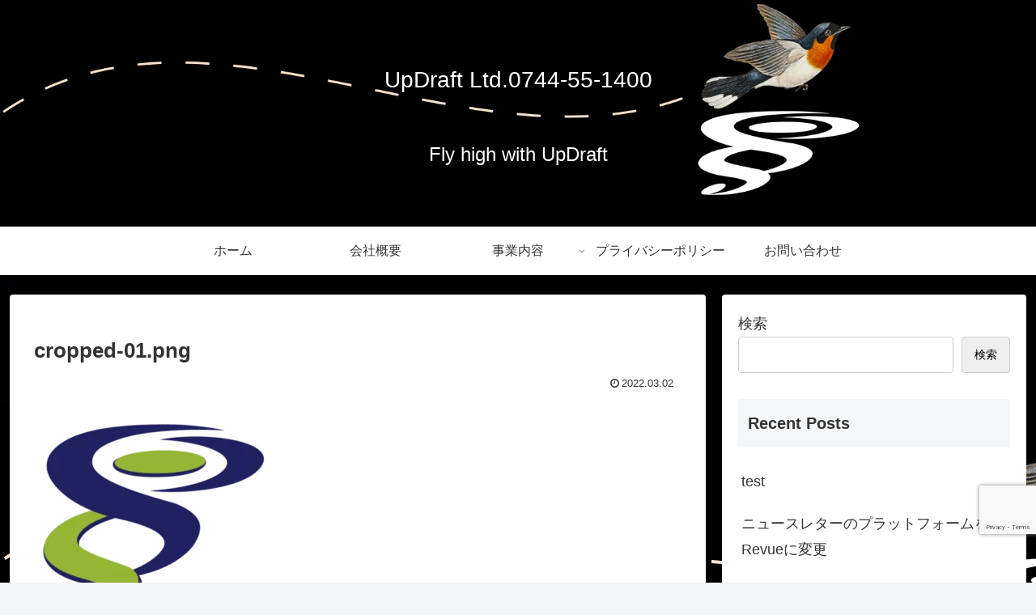

--- FILE ---
content_type: text/html; charset=utf-8
request_url: https://www.google.com/recaptcha/api2/anchor?ar=1&k=6LcLwV4eAAAAAGqVdvEDI89IC2DIj_dJfn6PPER-&co=aHR0cHM6Ly91cGRyYWZ0LnRvcDo0NDM.&hl=en&v=PoyoqOPhxBO7pBk68S4YbpHZ&size=invisible&anchor-ms=20000&execute-ms=30000&cb=lye7010ih8m
body_size: 48625
content:
<!DOCTYPE HTML><html dir="ltr" lang="en"><head><meta http-equiv="Content-Type" content="text/html; charset=UTF-8">
<meta http-equiv="X-UA-Compatible" content="IE=edge">
<title>reCAPTCHA</title>
<style type="text/css">
/* cyrillic-ext */
@font-face {
  font-family: 'Roboto';
  font-style: normal;
  font-weight: 400;
  font-stretch: 100%;
  src: url(//fonts.gstatic.com/s/roboto/v48/KFO7CnqEu92Fr1ME7kSn66aGLdTylUAMa3GUBHMdazTgWw.woff2) format('woff2');
  unicode-range: U+0460-052F, U+1C80-1C8A, U+20B4, U+2DE0-2DFF, U+A640-A69F, U+FE2E-FE2F;
}
/* cyrillic */
@font-face {
  font-family: 'Roboto';
  font-style: normal;
  font-weight: 400;
  font-stretch: 100%;
  src: url(//fonts.gstatic.com/s/roboto/v48/KFO7CnqEu92Fr1ME7kSn66aGLdTylUAMa3iUBHMdazTgWw.woff2) format('woff2');
  unicode-range: U+0301, U+0400-045F, U+0490-0491, U+04B0-04B1, U+2116;
}
/* greek-ext */
@font-face {
  font-family: 'Roboto';
  font-style: normal;
  font-weight: 400;
  font-stretch: 100%;
  src: url(//fonts.gstatic.com/s/roboto/v48/KFO7CnqEu92Fr1ME7kSn66aGLdTylUAMa3CUBHMdazTgWw.woff2) format('woff2');
  unicode-range: U+1F00-1FFF;
}
/* greek */
@font-face {
  font-family: 'Roboto';
  font-style: normal;
  font-weight: 400;
  font-stretch: 100%;
  src: url(//fonts.gstatic.com/s/roboto/v48/KFO7CnqEu92Fr1ME7kSn66aGLdTylUAMa3-UBHMdazTgWw.woff2) format('woff2');
  unicode-range: U+0370-0377, U+037A-037F, U+0384-038A, U+038C, U+038E-03A1, U+03A3-03FF;
}
/* math */
@font-face {
  font-family: 'Roboto';
  font-style: normal;
  font-weight: 400;
  font-stretch: 100%;
  src: url(//fonts.gstatic.com/s/roboto/v48/KFO7CnqEu92Fr1ME7kSn66aGLdTylUAMawCUBHMdazTgWw.woff2) format('woff2');
  unicode-range: U+0302-0303, U+0305, U+0307-0308, U+0310, U+0312, U+0315, U+031A, U+0326-0327, U+032C, U+032F-0330, U+0332-0333, U+0338, U+033A, U+0346, U+034D, U+0391-03A1, U+03A3-03A9, U+03B1-03C9, U+03D1, U+03D5-03D6, U+03F0-03F1, U+03F4-03F5, U+2016-2017, U+2034-2038, U+203C, U+2040, U+2043, U+2047, U+2050, U+2057, U+205F, U+2070-2071, U+2074-208E, U+2090-209C, U+20D0-20DC, U+20E1, U+20E5-20EF, U+2100-2112, U+2114-2115, U+2117-2121, U+2123-214F, U+2190, U+2192, U+2194-21AE, U+21B0-21E5, U+21F1-21F2, U+21F4-2211, U+2213-2214, U+2216-22FF, U+2308-230B, U+2310, U+2319, U+231C-2321, U+2336-237A, U+237C, U+2395, U+239B-23B7, U+23D0, U+23DC-23E1, U+2474-2475, U+25AF, U+25B3, U+25B7, U+25BD, U+25C1, U+25CA, U+25CC, U+25FB, U+266D-266F, U+27C0-27FF, U+2900-2AFF, U+2B0E-2B11, U+2B30-2B4C, U+2BFE, U+3030, U+FF5B, U+FF5D, U+1D400-1D7FF, U+1EE00-1EEFF;
}
/* symbols */
@font-face {
  font-family: 'Roboto';
  font-style: normal;
  font-weight: 400;
  font-stretch: 100%;
  src: url(//fonts.gstatic.com/s/roboto/v48/KFO7CnqEu92Fr1ME7kSn66aGLdTylUAMaxKUBHMdazTgWw.woff2) format('woff2');
  unicode-range: U+0001-000C, U+000E-001F, U+007F-009F, U+20DD-20E0, U+20E2-20E4, U+2150-218F, U+2190, U+2192, U+2194-2199, U+21AF, U+21E6-21F0, U+21F3, U+2218-2219, U+2299, U+22C4-22C6, U+2300-243F, U+2440-244A, U+2460-24FF, U+25A0-27BF, U+2800-28FF, U+2921-2922, U+2981, U+29BF, U+29EB, U+2B00-2BFF, U+4DC0-4DFF, U+FFF9-FFFB, U+10140-1018E, U+10190-1019C, U+101A0, U+101D0-101FD, U+102E0-102FB, U+10E60-10E7E, U+1D2C0-1D2D3, U+1D2E0-1D37F, U+1F000-1F0FF, U+1F100-1F1AD, U+1F1E6-1F1FF, U+1F30D-1F30F, U+1F315, U+1F31C, U+1F31E, U+1F320-1F32C, U+1F336, U+1F378, U+1F37D, U+1F382, U+1F393-1F39F, U+1F3A7-1F3A8, U+1F3AC-1F3AF, U+1F3C2, U+1F3C4-1F3C6, U+1F3CA-1F3CE, U+1F3D4-1F3E0, U+1F3ED, U+1F3F1-1F3F3, U+1F3F5-1F3F7, U+1F408, U+1F415, U+1F41F, U+1F426, U+1F43F, U+1F441-1F442, U+1F444, U+1F446-1F449, U+1F44C-1F44E, U+1F453, U+1F46A, U+1F47D, U+1F4A3, U+1F4B0, U+1F4B3, U+1F4B9, U+1F4BB, U+1F4BF, U+1F4C8-1F4CB, U+1F4D6, U+1F4DA, U+1F4DF, U+1F4E3-1F4E6, U+1F4EA-1F4ED, U+1F4F7, U+1F4F9-1F4FB, U+1F4FD-1F4FE, U+1F503, U+1F507-1F50B, U+1F50D, U+1F512-1F513, U+1F53E-1F54A, U+1F54F-1F5FA, U+1F610, U+1F650-1F67F, U+1F687, U+1F68D, U+1F691, U+1F694, U+1F698, U+1F6AD, U+1F6B2, U+1F6B9-1F6BA, U+1F6BC, U+1F6C6-1F6CF, U+1F6D3-1F6D7, U+1F6E0-1F6EA, U+1F6F0-1F6F3, U+1F6F7-1F6FC, U+1F700-1F7FF, U+1F800-1F80B, U+1F810-1F847, U+1F850-1F859, U+1F860-1F887, U+1F890-1F8AD, U+1F8B0-1F8BB, U+1F8C0-1F8C1, U+1F900-1F90B, U+1F93B, U+1F946, U+1F984, U+1F996, U+1F9E9, U+1FA00-1FA6F, U+1FA70-1FA7C, U+1FA80-1FA89, U+1FA8F-1FAC6, U+1FACE-1FADC, U+1FADF-1FAE9, U+1FAF0-1FAF8, U+1FB00-1FBFF;
}
/* vietnamese */
@font-face {
  font-family: 'Roboto';
  font-style: normal;
  font-weight: 400;
  font-stretch: 100%;
  src: url(//fonts.gstatic.com/s/roboto/v48/KFO7CnqEu92Fr1ME7kSn66aGLdTylUAMa3OUBHMdazTgWw.woff2) format('woff2');
  unicode-range: U+0102-0103, U+0110-0111, U+0128-0129, U+0168-0169, U+01A0-01A1, U+01AF-01B0, U+0300-0301, U+0303-0304, U+0308-0309, U+0323, U+0329, U+1EA0-1EF9, U+20AB;
}
/* latin-ext */
@font-face {
  font-family: 'Roboto';
  font-style: normal;
  font-weight: 400;
  font-stretch: 100%;
  src: url(//fonts.gstatic.com/s/roboto/v48/KFO7CnqEu92Fr1ME7kSn66aGLdTylUAMa3KUBHMdazTgWw.woff2) format('woff2');
  unicode-range: U+0100-02BA, U+02BD-02C5, U+02C7-02CC, U+02CE-02D7, U+02DD-02FF, U+0304, U+0308, U+0329, U+1D00-1DBF, U+1E00-1E9F, U+1EF2-1EFF, U+2020, U+20A0-20AB, U+20AD-20C0, U+2113, U+2C60-2C7F, U+A720-A7FF;
}
/* latin */
@font-face {
  font-family: 'Roboto';
  font-style: normal;
  font-weight: 400;
  font-stretch: 100%;
  src: url(//fonts.gstatic.com/s/roboto/v48/KFO7CnqEu92Fr1ME7kSn66aGLdTylUAMa3yUBHMdazQ.woff2) format('woff2');
  unicode-range: U+0000-00FF, U+0131, U+0152-0153, U+02BB-02BC, U+02C6, U+02DA, U+02DC, U+0304, U+0308, U+0329, U+2000-206F, U+20AC, U+2122, U+2191, U+2193, U+2212, U+2215, U+FEFF, U+FFFD;
}
/* cyrillic-ext */
@font-face {
  font-family: 'Roboto';
  font-style: normal;
  font-weight: 500;
  font-stretch: 100%;
  src: url(//fonts.gstatic.com/s/roboto/v48/KFO7CnqEu92Fr1ME7kSn66aGLdTylUAMa3GUBHMdazTgWw.woff2) format('woff2');
  unicode-range: U+0460-052F, U+1C80-1C8A, U+20B4, U+2DE0-2DFF, U+A640-A69F, U+FE2E-FE2F;
}
/* cyrillic */
@font-face {
  font-family: 'Roboto';
  font-style: normal;
  font-weight: 500;
  font-stretch: 100%;
  src: url(//fonts.gstatic.com/s/roboto/v48/KFO7CnqEu92Fr1ME7kSn66aGLdTylUAMa3iUBHMdazTgWw.woff2) format('woff2');
  unicode-range: U+0301, U+0400-045F, U+0490-0491, U+04B0-04B1, U+2116;
}
/* greek-ext */
@font-face {
  font-family: 'Roboto';
  font-style: normal;
  font-weight: 500;
  font-stretch: 100%;
  src: url(//fonts.gstatic.com/s/roboto/v48/KFO7CnqEu92Fr1ME7kSn66aGLdTylUAMa3CUBHMdazTgWw.woff2) format('woff2');
  unicode-range: U+1F00-1FFF;
}
/* greek */
@font-face {
  font-family: 'Roboto';
  font-style: normal;
  font-weight: 500;
  font-stretch: 100%;
  src: url(//fonts.gstatic.com/s/roboto/v48/KFO7CnqEu92Fr1ME7kSn66aGLdTylUAMa3-UBHMdazTgWw.woff2) format('woff2');
  unicode-range: U+0370-0377, U+037A-037F, U+0384-038A, U+038C, U+038E-03A1, U+03A3-03FF;
}
/* math */
@font-face {
  font-family: 'Roboto';
  font-style: normal;
  font-weight: 500;
  font-stretch: 100%;
  src: url(//fonts.gstatic.com/s/roboto/v48/KFO7CnqEu92Fr1ME7kSn66aGLdTylUAMawCUBHMdazTgWw.woff2) format('woff2');
  unicode-range: U+0302-0303, U+0305, U+0307-0308, U+0310, U+0312, U+0315, U+031A, U+0326-0327, U+032C, U+032F-0330, U+0332-0333, U+0338, U+033A, U+0346, U+034D, U+0391-03A1, U+03A3-03A9, U+03B1-03C9, U+03D1, U+03D5-03D6, U+03F0-03F1, U+03F4-03F5, U+2016-2017, U+2034-2038, U+203C, U+2040, U+2043, U+2047, U+2050, U+2057, U+205F, U+2070-2071, U+2074-208E, U+2090-209C, U+20D0-20DC, U+20E1, U+20E5-20EF, U+2100-2112, U+2114-2115, U+2117-2121, U+2123-214F, U+2190, U+2192, U+2194-21AE, U+21B0-21E5, U+21F1-21F2, U+21F4-2211, U+2213-2214, U+2216-22FF, U+2308-230B, U+2310, U+2319, U+231C-2321, U+2336-237A, U+237C, U+2395, U+239B-23B7, U+23D0, U+23DC-23E1, U+2474-2475, U+25AF, U+25B3, U+25B7, U+25BD, U+25C1, U+25CA, U+25CC, U+25FB, U+266D-266F, U+27C0-27FF, U+2900-2AFF, U+2B0E-2B11, U+2B30-2B4C, U+2BFE, U+3030, U+FF5B, U+FF5D, U+1D400-1D7FF, U+1EE00-1EEFF;
}
/* symbols */
@font-face {
  font-family: 'Roboto';
  font-style: normal;
  font-weight: 500;
  font-stretch: 100%;
  src: url(//fonts.gstatic.com/s/roboto/v48/KFO7CnqEu92Fr1ME7kSn66aGLdTylUAMaxKUBHMdazTgWw.woff2) format('woff2');
  unicode-range: U+0001-000C, U+000E-001F, U+007F-009F, U+20DD-20E0, U+20E2-20E4, U+2150-218F, U+2190, U+2192, U+2194-2199, U+21AF, U+21E6-21F0, U+21F3, U+2218-2219, U+2299, U+22C4-22C6, U+2300-243F, U+2440-244A, U+2460-24FF, U+25A0-27BF, U+2800-28FF, U+2921-2922, U+2981, U+29BF, U+29EB, U+2B00-2BFF, U+4DC0-4DFF, U+FFF9-FFFB, U+10140-1018E, U+10190-1019C, U+101A0, U+101D0-101FD, U+102E0-102FB, U+10E60-10E7E, U+1D2C0-1D2D3, U+1D2E0-1D37F, U+1F000-1F0FF, U+1F100-1F1AD, U+1F1E6-1F1FF, U+1F30D-1F30F, U+1F315, U+1F31C, U+1F31E, U+1F320-1F32C, U+1F336, U+1F378, U+1F37D, U+1F382, U+1F393-1F39F, U+1F3A7-1F3A8, U+1F3AC-1F3AF, U+1F3C2, U+1F3C4-1F3C6, U+1F3CA-1F3CE, U+1F3D4-1F3E0, U+1F3ED, U+1F3F1-1F3F3, U+1F3F5-1F3F7, U+1F408, U+1F415, U+1F41F, U+1F426, U+1F43F, U+1F441-1F442, U+1F444, U+1F446-1F449, U+1F44C-1F44E, U+1F453, U+1F46A, U+1F47D, U+1F4A3, U+1F4B0, U+1F4B3, U+1F4B9, U+1F4BB, U+1F4BF, U+1F4C8-1F4CB, U+1F4D6, U+1F4DA, U+1F4DF, U+1F4E3-1F4E6, U+1F4EA-1F4ED, U+1F4F7, U+1F4F9-1F4FB, U+1F4FD-1F4FE, U+1F503, U+1F507-1F50B, U+1F50D, U+1F512-1F513, U+1F53E-1F54A, U+1F54F-1F5FA, U+1F610, U+1F650-1F67F, U+1F687, U+1F68D, U+1F691, U+1F694, U+1F698, U+1F6AD, U+1F6B2, U+1F6B9-1F6BA, U+1F6BC, U+1F6C6-1F6CF, U+1F6D3-1F6D7, U+1F6E0-1F6EA, U+1F6F0-1F6F3, U+1F6F7-1F6FC, U+1F700-1F7FF, U+1F800-1F80B, U+1F810-1F847, U+1F850-1F859, U+1F860-1F887, U+1F890-1F8AD, U+1F8B0-1F8BB, U+1F8C0-1F8C1, U+1F900-1F90B, U+1F93B, U+1F946, U+1F984, U+1F996, U+1F9E9, U+1FA00-1FA6F, U+1FA70-1FA7C, U+1FA80-1FA89, U+1FA8F-1FAC6, U+1FACE-1FADC, U+1FADF-1FAE9, U+1FAF0-1FAF8, U+1FB00-1FBFF;
}
/* vietnamese */
@font-face {
  font-family: 'Roboto';
  font-style: normal;
  font-weight: 500;
  font-stretch: 100%;
  src: url(//fonts.gstatic.com/s/roboto/v48/KFO7CnqEu92Fr1ME7kSn66aGLdTylUAMa3OUBHMdazTgWw.woff2) format('woff2');
  unicode-range: U+0102-0103, U+0110-0111, U+0128-0129, U+0168-0169, U+01A0-01A1, U+01AF-01B0, U+0300-0301, U+0303-0304, U+0308-0309, U+0323, U+0329, U+1EA0-1EF9, U+20AB;
}
/* latin-ext */
@font-face {
  font-family: 'Roboto';
  font-style: normal;
  font-weight: 500;
  font-stretch: 100%;
  src: url(//fonts.gstatic.com/s/roboto/v48/KFO7CnqEu92Fr1ME7kSn66aGLdTylUAMa3KUBHMdazTgWw.woff2) format('woff2');
  unicode-range: U+0100-02BA, U+02BD-02C5, U+02C7-02CC, U+02CE-02D7, U+02DD-02FF, U+0304, U+0308, U+0329, U+1D00-1DBF, U+1E00-1E9F, U+1EF2-1EFF, U+2020, U+20A0-20AB, U+20AD-20C0, U+2113, U+2C60-2C7F, U+A720-A7FF;
}
/* latin */
@font-face {
  font-family: 'Roboto';
  font-style: normal;
  font-weight: 500;
  font-stretch: 100%;
  src: url(//fonts.gstatic.com/s/roboto/v48/KFO7CnqEu92Fr1ME7kSn66aGLdTylUAMa3yUBHMdazQ.woff2) format('woff2');
  unicode-range: U+0000-00FF, U+0131, U+0152-0153, U+02BB-02BC, U+02C6, U+02DA, U+02DC, U+0304, U+0308, U+0329, U+2000-206F, U+20AC, U+2122, U+2191, U+2193, U+2212, U+2215, U+FEFF, U+FFFD;
}
/* cyrillic-ext */
@font-face {
  font-family: 'Roboto';
  font-style: normal;
  font-weight: 900;
  font-stretch: 100%;
  src: url(//fonts.gstatic.com/s/roboto/v48/KFO7CnqEu92Fr1ME7kSn66aGLdTylUAMa3GUBHMdazTgWw.woff2) format('woff2');
  unicode-range: U+0460-052F, U+1C80-1C8A, U+20B4, U+2DE0-2DFF, U+A640-A69F, U+FE2E-FE2F;
}
/* cyrillic */
@font-face {
  font-family: 'Roboto';
  font-style: normal;
  font-weight: 900;
  font-stretch: 100%;
  src: url(//fonts.gstatic.com/s/roboto/v48/KFO7CnqEu92Fr1ME7kSn66aGLdTylUAMa3iUBHMdazTgWw.woff2) format('woff2');
  unicode-range: U+0301, U+0400-045F, U+0490-0491, U+04B0-04B1, U+2116;
}
/* greek-ext */
@font-face {
  font-family: 'Roboto';
  font-style: normal;
  font-weight: 900;
  font-stretch: 100%;
  src: url(//fonts.gstatic.com/s/roboto/v48/KFO7CnqEu92Fr1ME7kSn66aGLdTylUAMa3CUBHMdazTgWw.woff2) format('woff2');
  unicode-range: U+1F00-1FFF;
}
/* greek */
@font-face {
  font-family: 'Roboto';
  font-style: normal;
  font-weight: 900;
  font-stretch: 100%;
  src: url(//fonts.gstatic.com/s/roboto/v48/KFO7CnqEu92Fr1ME7kSn66aGLdTylUAMa3-UBHMdazTgWw.woff2) format('woff2');
  unicode-range: U+0370-0377, U+037A-037F, U+0384-038A, U+038C, U+038E-03A1, U+03A3-03FF;
}
/* math */
@font-face {
  font-family: 'Roboto';
  font-style: normal;
  font-weight: 900;
  font-stretch: 100%;
  src: url(//fonts.gstatic.com/s/roboto/v48/KFO7CnqEu92Fr1ME7kSn66aGLdTylUAMawCUBHMdazTgWw.woff2) format('woff2');
  unicode-range: U+0302-0303, U+0305, U+0307-0308, U+0310, U+0312, U+0315, U+031A, U+0326-0327, U+032C, U+032F-0330, U+0332-0333, U+0338, U+033A, U+0346, U+034D, U+0391-03A1, U+03A3-03A9, U+03B1-03C9, U+03D1, U+03D5-03D6, U+03F0-03F1, U+03F4-03F5, U+2016-2017, U+2034-2038, U+203C, U+2040, U+2043, U+2047, U+2050, U+2057, U+205F, U+2070-2071, U+2074-208E, U+2090-209C, U+20D0-20DC, U+20E1, U+20E5-20EF, U+2100-2112, U+2114-2115, U+2117-2121, U+2123-214F, U+2190, U+2192, U+2194-21AE, U+21B0-21E5, U+21F1-21F2, U+21F4-2211, U+2213-2214, U+2216-22FF, U+2308-230B, U+2310, U+2319, U+231C-2321, U+2336-237A, U+237C, U+2395, U+239B-23B7, U+23D0, U+23DC-23E1, U+2474-2475, U+25AF, U+25B3, U+25B7, U+25BD, U+25C1, U+25CA, U+25CC, U+25FB, U+266D-266F, U+27C0-27FF, U+2900-2AFF, U+2B0E-2B11, U+2B30-2B4C, U+2BFE, U+3030, U+FF5B, U+FF5D, U+1D400-1D7FF, U+1EE00-1EEFF;
}
/* symbols */
@font-face {
  font-family: 'Roboto';
  font-style: normal;
  font-weight: 900;
  font-stretch: 100%;
  src: url(//fonts.gstatic.com/s/roboto/v48/KFO7CnqEu92Fr1ME7kSn66aGLdTylUAMaxKUBHMdazTgWw.woff2) format('woff2');
  unicode-range: U+0001-000C, U+000E-001F, U+007F-009F, U+20DD-20E0, U+20E2-20E4, U+2150-218F, U+2190, U+2192, U+2194-2199, U+21AF, U+21E6-21F0, U+21F3, U+2218-2219, U+2299, U+22C4-22C6, U+2300-243F, U+2440-244A, U+2460-24FF, U+25A0-27BF, U+2800-28FF, U+2921-2922, U+2981, U+29BF, U+29EB, U+2B00-2BFF, U+4DC0-4DFF, U+FFF9-FFFB, U+10140-1018E, U+10190-1019C, U+101A0, U+101D0-101FD, U+102E0-102FB, U+10E60-10E7E, U+1D2C0-1D2D3, U+1D2E0-1D37F, U+1F000-1F0FF, U+1F100-1F1AD, U+1F1E6-1F1FF, U+1F30D-1F30F, U+1F315, U+1F31C, U+1F31E, U+1F320-1F32C, U+1F336, U+1F378, U+1F37D, U+1F382, U+1F393-1F39F, U+1F3A7-1F3A8, U+1F3AC-1F3AF, U+1F3C2, U+1F3C4-1F3C6, U+1F3CA-1F3CE, U+1F3D4-1F3E0, U+1F3ED, U+1F3F1-1F3F3, U+1F3F5-1F3F7, U+1F408, U+1F415, U+1F41F, U+1F426, U+1F43F, U+1F441-1F442, U+1F444, U+1F446-1F449, U+1F44C-1F44E, U+1F453, U+1F46A, U+1F47D, U+1F4A3, U+1F4B0, U+1F4B3, U+1F4B9, U+1F4BB, U+1F4BF, U+1F4C8-1F4CB, U+1F4D6, U+1F4DA, U+1F4DF, U+1F4E3-1F4E6, U+1F4EA-1F4ED, U+1F4F7, U+1F4F9-1F4FB, U+1F4FD-1F4FE, U+1F503, U+1F507-1F50B, U+1F50D, U+1F512-1F513, U+1F53E-1F54A, U+1F54F-1F5FA, U+1F610, U+1F650-1F67F, U+1F687, U+1F68D, U+1F691, U+1F694, U+1F698, U+1F6AD, U+1F6B2, U+1F6B9-1F6BA, U+1F6BC, U+1F6C6-1F6CF, U+1F6D3-1F6D7, U+1F6E0-1F6EA, U+1F6F0-1F6F3, U+1F6F7-1F6FC, U+1F700-1F7FF, U+1F800-1F80B, U+1F810-1F847, U+1F850-1F859, U+1F860-1F887, U+1F890-1F8AD, U+1F8B0-1F8BB, U+1F8C0-1F8C1, U+1F900-1F90B, U+1F93B, U+1F946, U+1F984, U+1F996, U+1F9E9, U+1FA00-1FA6F, U+1FA70-1FA7C, U+1FA80-1FA89, U+1FA8F-1FAC6, U+1FACE-1FADC, U+1FADF-1FAE9, U+1FAF0-1FAF8, U+1FB00-1FBFF;
}
/* vietnamese */
@font-face {
  font-family: 'Roboto';
  font-style: normal;
  font-weight: 900;
  font-stretch: 100%;
  src: url(//fonts.gstatic.com/s/roboto/v48/KFO7CnqEu92Fr1ME7kSn66aGLdTylUAMa3OUBHMdazTgWw.woff2) format('woff2');
  unicode-range: U+0102-0103, U+0110-0111, U+0128-0129, U+0168-0169, U+01A0-01A1, U+01AF-01B0, U+0300-0301, U+0303-0304, U+0308-0309, U+0323, U+0329, U+1EA0-1EF9, U+20AB;
}
/* latin-ext */
@font-face {
  font-family: 'Roboto';
  font-style: normal;
  font-weight: 900;
  font-stretch: 100%;
  src: url(//fonts.gstatic.com/s/roboto/v48/KFO7CnqEu92Fr1ME7kSn66aGLdTylUAMa3KUBHMdazTgWw.woff2) format('woff2');
  unicode-range: U+0100-02BA, U+02BD-02C5, U+02C7-02CC, U+02CE-02D7, U+02DD-02FF, U+0304, U+0308, U+0329, U+1D00-1DBF, U+1E00-1E9F, U+1EF2-1EFF, U+2020, U+20A0-20AB, U+20AD-20C0, U+2113, U+2C60-2C7F, U+A720-A7FF;
}
/* latin */
@font-face {
  font-family: 'Roboto';
  font-style: normal;
  font-weight: 900;
  font-stretch: 100%;
  src: url(//fonts.gstatic.com/s/roboto/v48/KFO7CnqEu92Fr1ME7kSn66aGLdTylUAMa3yUBHMdazQ.woff2) format('woff2');
  unicode-range: U+0000-00FF, U+0131, U+0152-0153, U+02BB-02BC, U+02C6, U+02DA, U+02DC, U+0304, U+0308, U+0329, U+2000-206F, U+20AC, U+2122, U+2191, U+2193, U+2212, U+2215, U+FEFF, U+FFFD;
}

</style>
<link rel="stylesheet" type="text/css" href="https://www.gstatic.com/recaptcha/releases/PoyoqOPhxBO7pBk68S4YbpHZ/styles__ltr.css">
<script nonce="VokjELgkbeT4aJM4gyuABA" type="text/javascript">window['__recaptcha_api'] = 'https://www.google.com/recaptcha/api2/';</script>
<script type="text/javascript" src="https://www.gstatic.com/recaptcha/releases/PoyoqOPhxBO7pBk68S4YbpHZ/recaptcha__en.js" nonce="VokjELgkbeT4aJM4gyuABA">
      
    </script></head>
<body><div id="rc-anchor-alert" class="rc-anchor-alert"></div>
<input type="hidden" id="recaptcha-token" value="[base64]">
<script type="text/javascript" nonce="VokjELgkbeT4aJM4gyuABA">
      recaptcha.anchor.Main.init("[\x22ainput\x22,[\x22bgdata\x22,\x22\x22,\[base64]/[base64]/[base64]/[base64]/cjw8ejpyPj4+eil9Y2F0Y2gobCl7dGhyb3cgbDt9fSxIPWZ1bmN0aW9uKHcsdCx6KXtpZih3PT0xOTR8fHc9PTIwOCl0LnZbd10/dC52W3ddLmNvbmNhdCh6KTp0LnZbd109b2Yoeix0KTtlbHNle2lmKHQuYkImJnchPTMxNylyZXR1cm47dz09NjZ8fHc9PTEyMnx8dz09NDcwfHx3PT00NHx8dz09NDE2fHx3PT0zOTd8fHc9PTQyMXx8dz09Njh8fHc9PTcwfHx3PT0xODQ/[base64]/[base64]/[base64]/bmV3IGRbVl0oSlswXSk6cD09Mj9uZXcgZFtWXShKWzBdLEpbMV0pOnA9PTM/bmV3IGRbVl0oSlswXSxKWzFdLEpbMl0pOnA9PTQ/[base64]/[base64]/[base64]/[base64]\x22,\[base64]\\u003d\\u003d\x22,\x22R3/[base64]/DlMO6wqsue8OEKCTCszLDnXXCsm7CgUldwoEwV2gOdsKkwrrDp1zDsjIHw67CgFnDtsOPT8KHwqNPwoHDucKRwrgTwrrCmsKEw4JAw5hlwojDiMOQw6XCtyLDly3ClcOmfRjCuMKdBMOQwr/ColjDqMKsw5JdS8Kyw7EZB8O9a8KrwoUGM8KAw6fDv8OuVArCnG/[base64]/Du2zDmko4GwPDjMOIwqhLw4BcwpLCkmnCucOaYcOSwq4GDMOnDMKPw67DpWEOAMODQ0jCtBHDpQ4OXMOiw6XDmH8iesKOwr9AEsOcXBjCmMK6IsKnf8OOCyjCqsO5C8OsPEcQaFnDjMKML8KiwrlpA05Sw5UNZcKnw7/DpcOYDMKdwqZjaU/DomvCo0tdEsKeMcOdw6jDhDvDpsK0O8OACFnCl8ODCXg+eDDCugXCisOgw6HDkzbDl2dbw4x6XTI9AmFoacK7wqfDug/CggLDtMOGw6cGwoBvwp4/dcK7YcORw49/DR0DfF7Dg0QFbsOqwrZDwr/Cj8OnSsKdwqDCicORwoPCssOlPsKJwpJ6TMOJwqPCnsOwwrDDjMOdw6s2A8KqbsOEw6/DscKPw5lmwpLDgMO7ez48ExNiw7Z/a2wNw7g+w7cUS1bCjMKzw7JPwo9BSgTCtsOAQz7CkwIKwo/CrsK7fRTDmToAwozDkcK5w4zDt8KMwo8CwqJTBkQHE8Omw7vDrD7Cj2N1dzPDqsOibsOCwr7DnMKEw7TCqMKIw7LCiQB/woFGD8K8YMOEw5fCvFoFwq8vY8OzAsOsw6rDq8OrwqtcP8KjwqE7csKLWDJwwpXChcOywonDuSAaYXlCd8KmwrrDtjZkw7UzQsOrwqh/HsKow4bDiWl+wrErwposwqsIwqnChnnClcK0Gg3CjnrDtsKbBVzCisKtTCXCiMOUZE5Vw5nCnUHDv8OtSMKHWz/CksKxw43DiMKEwrrDuFIzYntBcMKUOnx7wphbW8OowpNdGS1/w7/CrzMRCxVbw5fDqMOQNsOyw5t4w5lVw6IcworDpEBMDw94JxhfBkzCicOObz4KLmTCvljDoC3DtsOjI3FlEnUEdsKywpDDhHd9Hhpsw53DpsOiF8Ofw4UgM8OIPF42F3LCiMKKWzvCjGVRf8KQw4/Cq8KyPMKrL8O2BB7DgsOWwoPDqgnDqVJbVcKawrrDhcOnw4hxw7Aow6PCrGTDuhJXJ8OiwonCicK4Mwh4TsKyw59lwpzDjGPCl8KRZn8+w78QwpVkZsKuQhgiO8KgX8OSwqzCrQ5cwoVswpXDt0whwq4Kw4/[base64]/ChgtNcsO1wpl7Oj95AsKJB8OWwpHDssOaw7jDqMKQwrNhwqXCj8KlOMOlFMKYXBTCrcKywqhOwrQ0wrcjQl7Cnz/[base64]/w7gWwpfDtzfCtTHDhytpw5MlwqTDrMO0wpo8PlfDvcOmwrHDlDlZw4bDgcK7LcKIw7zDpDrDscOKwrvChcKAwo/DocO0wp7Dj3rDssO/w41/[base64]/Ck0PDsCjCmEtdw4FeTzIHAcKjVMKnOylCGThTBcOcwrTDjxfDicOHw5PDpW/CqMK0wrctAH3CpMK1CsKzUGNxw5ZnwqHCscKswrXChsKfw5Z4VMOCw51hSsOnJERAaXbDtCvChCbDi8ObwqTCq8KdwoDCiwZwPcOyXwHDoMKpwr5/AGnDn2jCp13DoMOKw5bDqsOuw5JwNUrDrDbCpV5EVcKMwonDkwHCgU3CmmVEPMOgwo0uNgYkGsKewqI4w4DCg8Olw51wwpjDjAo4wr3Cgg3CvcKrwoZRYk/Cgz7Dn2TCnE7DpsO7wr18wrjCgE90AMK8MzjDjg5QIAXCsHPDvMOkw7jCi8OQwqHDpTHCsnY+dMOCwoTCqcOcQsKWwqB0wozDocOGwrETwrZJw7NwJsKiwoFLfsKEwrQ4w7w1OMKLwqY0w5vDnl8CwrDDtcKKLnPDrAY9PRjCmcOGW8O/w7/CtsOuwoEZLGHDmsOxwpjCn8OmR8KrJADCtXBNw4xMw43Cr8K7w5/[base64]/DkHlewpQ6TsK9wqw6fBtWwqUTFkLDsm9gwqZ3DcOEw5TDtsOFQGMBw4xbLyfDvQzDk8KUwoUowrYCwojDhHjCv8KTwpDCvsOxIjk7w7jDuRnCkcO5AhrDocOPYcKvwq/Cp2fCiMOxL8KsI1/ChilVwr3CocOSVsOOwojDqcOHw5HCsU47wp/[base64]/UhcTdmN9LcK3VcOQOC7CqztqY8OnI8OcbVoiw63DvMKRMMKAw4NBbx7DpmleTEXDu8OMwrrDriXCvT/[base64]/CknfDm8O6w5dYRBPCtsKLwqDCpcKbwoXDqcKOw7EgecOAJBwKwr/[base64]/CpMK3wrZNwpfCpsObwoXDuVERwpcUw4PDhibCgVHDgm7CqWbClcOjw7nDgMOVH31bwpIIwq/DmBLCg8KmwrnDohFxC2TDiMO+a1gFPcKia14rwoDCoR3CscKeUFfCq8Oge8O5w53DicOSw6/DtsKWwo3CpnJawrsZKcKgw5w4wq4mwqDDpy/Ck8OFLw3DtcOUeV3CnMKXKGUjBcOWGcOwwonCpsOOwqjDkxszclvDt8Ozw6B/wpXDlRnDpMK4w4vCpMO1wo8SwqXDkMKYF37DpwZ4UCfDpDUGw49XKw7DpTnDusOtRyPCq8OawrkFM31pBcOudsOKw4/[base64]/wofDhnfDi1YaS8OOwrlrwpVQcB/CiUQxRsK+woLCgsOuw5gbSMKSAcKCwql6w5oqwoHDg8OdwqMLBhHCncKiwpZTwoYMZMK8ScO7w6zCvwQbScOoP8KAw4rDm8OBcilBw53Doz3CuhjDjDE5KhIETTrDu8OtRAEdwqbDs1jCr2bDq8KhwqrDnMO3dSHDgyPCohFXak7CoWLCuhnCn8OoDE/[base64]/CscOzwro4w43CiiDDm8KyNizDgRh3wqTChcKSw6pgw5pKe8OBezlfB0NsCcKFIsKJwpN/[base64]/wozCqD/Cn3ttw70mHmTCpcKuw5bCv8OKNlR7VcKUHWB+woZocsK1csObRcKLwpRQw63DisKAw71nw4R7bMKEw6LCvHXDiDRVw7/CmcOMYMK3woFEU1XChDnClcOMGsK0P8OkAgnCoxc/P8Kkwr7CmMOmwpESw4LClsKFecKLBiw+DMKCCzlOZX/CncK6w6Mqwr7DsDvDtMKMJsKxw54dGMKYw4jCk8K+dyjDkWHCssK9bcOuw4zCnx/DpgJTGcOoC8KswpzDtxzDuMKfw4PChsKswosvDhXDhcOOOjJ5S8KpwrZOw74kwqzDpFB8wqV5wrHCmypqS0EuXGbDn8OoIsKzRAlQw6dkV8KRwqo/TsKswrAGw6DDkEoRQMKBNix3PMObWGTCl3bCqMOgbi/DvBQ9wpFTUTRBw4rDiwvCq2ReCgosw6jDimR8wrIhwpZnw5Y7KMK4wrrCtVjDqcORw5/DjcOqw59IEMOewrYuwqITwoIAdcOZI8Orw6nDnsKzw63DoHnCj8O7w7vDicKmw7lQWkQVwpPCo2TDjsKMVkMlb8O/HFRTw6TDhMOmw73CjDdYw4A7w51rwpPDocKBGkIJw73DhcK2d8Ofw5EEBCjCvsK/SyBAw6d4XsOswrXCgQjDkXjCscONQn7DhMOJwrTDvMKnQDHCl8KRw6NbfhnCosKWwqx8wqLCsnx7V1nDnyPCsMOKbgPCicKCDlB3OsOTD8K6JcONwqUuw7HCvxh/O8KtM8OcGMOXIcO+BjPCjFjCsWvDqcKAPMOMNsK0w7tEKsKNc8Oxwrkvwp1kPX89W8OoSRrCoMK4wp/DhMKew6fCucOrZsK7bMOCdsOcN8OVwqsDwrfCvBPCnVZdSnPCn8KoYHDDpiI3ZWPDkHdbwosSKsKXUU/DvC1kwqQLwqPCux3Cv8Ouw7Z8w7wlw7UrQh/DucOmwpxNcGZCwqbChGvCo8OLLsK2dMOVwrTDkwtcFlBUVhPDlQXDjCjCtVDDkg5ueQQSN8KiCRzDmVPCgX3Co8KNw4HDtMKiCMK5wrJLYcOkNsKGwrHDm07DlBlFHcOdwp4nAXpvUWELYcOoQGrDjMOqw5k/w4J6wrtELnHDhD/Cv8OCw5LCsUA9w4/CiW8lw4LDjBzDjgA4EzbDnsKXw47CtMKZwqM6w5/DlRTChcOGw7/[base64]/CmsO3w5TCg8OoUyQsw5t6B8OXw7LDuw7DvsOiw6s/woZECMOdFcK9YW3Dp8Kqw4PDv1M+SiU8w4gbU8Ksw4/DuMO7enJcw4hXEsOPc0DDg8KnwpprPcOAcV3DrsK/BMKaMwktVMOVNhwbJy9twovDjcO8PcOIw5R0ZBnDoEnCtMKjVy4lwo0QLsORBzzDr8KUeRt5w4jDs8KDAlFoOcKbwpFYEStlAsKySgDCoBHDuCl/fWTDmiMKw65Ywo0WcxQhS3XDs8KhwrNjVMK7BABvd8KBZU4cwrlPwpPCk2JbXTXDiC3DnMOeN8Kgwr7ChkJCX8OywoNUKsKjABfDmnQiE2gPL0zCoMOdw7nDtsKFwprDh8OGVcKcbFkaw73ChTFLwpcVXsK+YGjCkMK2wpXCg8OPw4/DvMOVI8KUHMOHw7/[base64]/[base64]/Dg8OGw5bDhcOpwq/DgShowrBWw4TDsWfCpsOMfsKkwpvCm8KOQcKxCXk0KsOkwpLDixXDscODW8KHw65dwpRRwprDgcOpw6/[base64]/DgEZ8w7s6csOBwq5Zf8KfwpMMwow+BMKaLMKqw7rDo8KSwpUOE1jDgETDi3giRAM4w4APwpPDt8Kbw6UTMcOow5LCii/CqhvDsVnCscKZwoJmw5bDosOnScOjacKawpoBw70lMgvCs8Oiwr/CgMOWSErDrMO7wr/DomdIw6cTwq9/w5dvVit6woHDtsOSd3k9wpxMZT4DIsKnXsKowqI4UzDDqMOcVyfCpGYAcMKgKjDDisO4PsKvC2N8RxHDqcKfGFJ4w5jChAbClcOhECXDosKKAGtKwpdewpACw78nw5M5bsO2cnHDn8K6Z8OKFTEfwpnDuCbCisOvw7New5AbUMOaw4ZXwq98worDvsOYwq8LNltYw6/[base64]/DqMKQw5olY8KEw6Y3wo8Nw7vDr2TCryVTwpbDiMKvw4xWw7I6LcKjGsOlw7XCtyDCuXDDr3vDj8KaVsOTUcKjPsO1FcKZw7gIw4zCgcOwwrXCk8O4w5zCrcObTDp2w71TLcKtMBXCgsOvRl/DpD8kRsOgSMKUMMKbwp5Lw7wmwplWw75sR3hEbmjDqW0owrXDncKIRC/Dmy7DhMO7wqhEwpDChVHDscOfTsOFJBpUM8KLRcO2KAHDpHXDsUVLY8Kjw5TDjMOTwo/[base64]/CoQdTwqjDtj0bwrvDhzkyHxQXdh0pPBlLw5kRR8K/[base64]/CuynDsxrDnsKxJ8KtwqdFZMOdV8K8cEvDgMOdwpDDujwCwojDpsK8dTfDkcKDwo7CoSnDnMKXVWwUw69sI8OwwoskwojDnhbDoG47acOcwqNnE8K0flTCgBZQw7fCi8OWD8Kuw7TCsXrDs8O7Gh/[base64]/CmsKBwpkYwpTDrF/DuMOIdsOETWLDhsOzWMK9JcOCw4AWw65Ww7FbeyDCvl3DmgXClMOuL3hqFDzCpVEowpEGSx7CvcKVWAUBHcK/wrMww63CkhzDsMKlwq8ow7jDpMOww4k/VMOHw5Fow6LDoMKtalzCkmnDiMOQw6k7XFLDlMK+IyDDpsKaa8KbZXptdsOxw5HDlcKxFg7DnsOywrx3dG/[base64]/CuTjCmsK/wqh0cw4MEkDDjkXCi1jCo8KNUMOww43CqR5/[base64]/[base64]/CsyfDs3dwagpcw4oAwpTCmnvCmAPCnmZWUkE8QMOXMcO9w6/CqGvDqinCvsO/[base64]/Dr8O9w5x8acOVwpvCvGhgwpzDvwzCiMKoK8Kyw6FlGF42Jnl+wpdMSTHDksKLPMOedsKBSMKXwrPDgcOfaH17LzLCjcOkdHfCuV/DgC8Zw7ldO8OSwpt7w5fCtVdnw7DDpsKcwrNJEcKXwpvCvwvDv8KLw5RlKg4JwpXCpcOqwqfCtBIkdV9NBGbCkcK1wonChMOfwoJsw5AAw6jCvsOdw5B4a0/Csl7DpExwTRHDlcO4P8K6O11qwrvDokI7cgTCu8KhwoM6RsO2dyxcIQJgwpB4w4rCh8Ozw6rDpjwhw5fCtsOmw53CsD4HZjBjwo/DiTJfwrQPTMKKVcOATjVWw7nDhsKdfRl1OVjCpMOeXwHCsMOcKgVoeiYjw5tZIQHDq8K0Q8OSwqB5wr3Dg8K0T3fCi0dQTCtuAsKkw5/DkFrCk8KRw4wmdkxvwodyNsKfccKuw5FgWmBITcKAwowHFndiFyTDkTnCqMO0FcOOw5YGw516ZcOqw4QpA8KWwodFNDbDjMKbZsODwp7Dq8Ogwr/DkRDDrMOqwoxcRcOCC8OgSCjDnC/CgsK/akbClsKoZMKxRFXCkcOmPjhsw5jDiMKwDMOkEHrDoC/DusK8wrjDiGcoIGsbwrVfwqEGw6PCo0PDjsKewqrDvT8PAj4CwpEHAAMTVgnCs8OkHsKPP0tNHhXDjcKCI2TDvMKSbE/[base64]/Cnk/DuRRQfcOAYcKyW8Kjw7QawrDDoAMoCcOAw6vCj3sHRMOlwqTDpMO2JMKww5/DssOfw4EzTnZNwrIrM8K5w6LDmjoww6XDlGrCmyTDlMKMwp4fVcK+wrBcCCwYw7DCsVk9dmMOAMKPdcOrKS/CmEfDpXMtHUYow7rCiSUOJcKvJ8OTRirCk3hxOsKww60CF8K4wqJgVMOswrHCkUtVfw9pHz4cFcKdw4nDp8K5RsK0w6pJw4HCgQPClzBLw5bCgHrCm8OCwocaw7PDn07CuG9mwqkiw7LDjyowwpEIw7zCi3DDqSdKNz5rVgBdw5/CicOZAMKSfwYjTsOVwqfDhcOjw4PCscO1wowCPwXDiTlDw7QbQsKQwqXChRHDmMKHw6tTw7/CqcOxUCfCl8KRwr7Dj0suPWvCqsOdw6FhBmAfccOww5HDjcOUKHFuwqjCk8Orw7fCr8KswrksHMOxYcKpw5YYw5nDjllcEAxUHcO8ZH/CvsObbyBPw63CkcKiw4NQPCzCoyjCnMKmK8OnaSfDjxZFw59wEn7DlsOHX8KdQH99Y8ODFW9dwqRow5jCnMKHcBLCplZUw6TDtMOVwpEuwp/Di8O1w73DmX7DuRJpwqvCkMO4woACKml9wqF9w4gkwqPDpnZBVXrCljzDjjVxOjI+K8OwXEMkwq1RXFlQeCfDqH0rw4nDgMKGw6I1NQnDn2N/[base64]/CcOYJDljcsOdw53DoCoXwoh1fgrDp27CsVTCnm/DvcKOVMKDwoUPKBMtw7VBw7BywrpkT3nCpcO5bh7DjBhoEcKXwqPClWBBD1/CiT3Dh8Kmwp4kwqwgPDdgfcKXw4ZNwqBQw6tIWz0tQMKywrNgw4XDusOqcsOkcVskbcKrbU5lUAHCksO2ZsOXQsOeBMK1wr/CpcKNw6kww4YPw4TCvnRteWB8wrjDnMO8wpFWw7pwD3YzwozDhWnDuMKxR0zCocKow6bDpQnDqHXDp8KyccOaScO4QsKrw6VLwpFkB0/CicKBd8OzGXdsbsKqGcKGw5TCi8OWw4RsRGDCo8OGwrZpSsKXw7PCq1rDkUtwwoouw5EVwrfChUhhw4zDsnfDl8OdRlI/IWsKwrzDgkosw4x4OD0QcyRVwrZgw7zCr0DDgCfClAhEw7wpwq4Yw61NSsO4LVzCllXDlsKyw44THkxQwo/Cky0NdcO0bMKoBMKoOUwKA8K3Dx1+wpAJwpVhe8KWw6DCj8K2A8Odw4/[base64]/DoW3Do8K/G8Kaw4ppw4oIB2AFRgl2w6vDtjByw6TCul/[base64]/Crxhew4BSw6rDicOAw5TCtjkowq/DlG7CvsKKw4wUw63Dv2LClAlWUVMZfyfCksK2w7B9wrzDmxDDnMOiwp8Uw6HDv8K/GMKTD8OXDyDCogg6w6fCgMKgwpfDlcOuQcOsJjFAwq8mIhnDgcOhwq8/[base64]/[base64]/UyhwV8K8YUgywrEjMldDwqkrwq5MaUMQTy5XwrjCvATCn3fCocOhw6I7woPCtxbDnMObZ1DDl2NTwpLCjjpVYRzDoy51w7/[base64]/Dg8KswrZMwoBrw7HCkMK6wrMTwrk5w5o8wrHCg8Kow4vCni7CkcODfDXDsGPDoyrCu3/DjcObPMODQsO/w6jCtsKPQxrCr8O/w40CXmbCrcOXSsKKecO7ZcKvTGDCqRnDvl3DvTAxL2gHXHoLw5g/w7fChiXDgsKrd00mPC/[base64]/CtXp0wpDDtRoQw6oLw50eF8O2w4xcNsOaA8KywpdlDMOFfDHCtVnCqcKuw51mGcOHwozCmHjDgsKFW8OGFMK5wr4NCzV/wpNMwpbDsMOuwqkYw7p8OWcEFQHCrcKrM8Odw6TCscKzw7V8wo0yIMKFMXjCusKcw6HCp8Ofwq4cLcKfWTTCoMKfwrXDvlBQbsKFFAbDh1TCnsOWDEs/w6hAPMOTwrHCo3sxKVpowp/[base64]/XXnCpCTDtcOiw57DuAjCssOQFUjClMKrYD/DqcOhwpQMeMOIwq3CmmPDjsKiKcK0dMKKw4bDj0zDjsKXTMOvwq/DszNywpNmVMOUw4jDhkACw4FlwpzCqBnDjD4Zwp3CkXHDu11RCMKpZwjCp30kGcK9FV0AKsK4CsKmaAHCoC/DqcOnGnJEw7AHwqcVA8Ohw4vCkMOTFV3CgsO2wrcxw601w51+ZU/Cg8OBwowhwqXDkRXCrxDCr8ORGsO7bXg/Ait1w7fCoCFuw7/Cq8KTwqnDhSNVBWLCkcOcXMKiwpZACmQiQcKUEMOSGiNYD3DDh8OjNntmwqEbwrc0CMOQw6LDisK/SsOuwoBdWMOMwq3Cg3vDljJ8OE5wC8Otw6k7w4Bra30Vw7/CoW/CvsOjaMOvBjzDlMKSw5AFw5c9U8OiC1rDpXLCs8Oiwo9+YsKJeGYWw7XCoMOpw4dtw6HDrsOifcK0Ehhvwqd+BHl2wrhIwpfCui3DkCvCuMK8wqnDu8KadhfDp8KdT2l3w6bCpmQHwokXewBtw6PDn8OPw63Ds8K5TcKfwq/Cn8OqXcOkS8O9EcOJwpcfSsO5KcKCDMO+PUTCkXXCqUrCocOJGh3CuMOiWV3DuMKmDcK3S8OHHMOQwrvCnz7DhMOiw5QPOMKgXMOnNXwdUMOWw5fCmMKuw54qw57DrCXClMKaGwPDhcKrYXBiwpDCmMKJwqUZwqrCgz/CmcOMw4sXwpXCr8KMGsKbw7cdR0AVJ1jDrMKPJ8Kqwp7Cv07Dg8Kmwr3Ck8KEwrDDrQUGIXrCvCLCvjckGg4FwooPT8OZOQhOw7XCijzDhnHCucKXKMKww60+esOTwq/CnmfDuQARw6zDo8KdVmwtwrzDs10oW8KrE1DDr8OXJMKKwq8Bwowswqoaw4PDjhLCgsK4w6R9w47DksKpw7MOahXClyfCo8Olw7JFw6jDuWjClcOEw5HDoQ5EUcK+wqFVw5Ykw5ZEY3HDu1QxXSvCtMKdwofCp2NKwog/[base64]/RcOnwpXDrUPDsXllwr/Cp8Obw43Cvg/[base64]/wpMGPycAwpvDssKSMcKUw6PCryFPwoQjUhZ1w4nDlsKyw45Cw6DDuTUTw5HDrgxldcOYYsOWw5nCvGdMwrDDixISJnXDuCNJw7AKw6/[base64]/wrARwqvCnDZQwpzCgMKYFsKlw58UwpDDmHPDtMOJOD5fM8KjwqA7dkUew4gCG0wzEMOlJcOWw7/DgsONLDkneRkXI8K2w6FNwrV5ND/CghUHw4bDtDANw6Qew6XCtUMcJGjCh8OHw5pDHsOpwqDDv13DpsOewr/DjMOTR8Oiw6/Cgk4QwpJcGMKRwrrDhMKcEGFfw4/CgUXDhMO4JS/[base64]/w67CosO3FcKywr3Dq1lEEMOEwrNKwpQWwqNhKBc6GxFZNMK5wrrDpMKnCsOxwqfCkkViw47CnW4UwrNhw6Yxw4wuT8ODM8OvwrE2fsOFwrcuFjdOwoA7GFxpw7EfI8OQw63DiBPDiMKwwp7CkwnCny3CpMOlfcOARsKpwps/[base64]/CtVLDl8Ojw49KwrdvwqFpNxjCoiLDpSjDpcOtWh8cU8OeAngaYk/DvUISGSnCrlhsGMO8wqE1Chw5Qz7DoMK5GU04wo7DrBfDvMKQw58WTEPDnMOPH1HDkTs8VMK7EVwow4PCi1rCu8KvwpFNw54dfsOXay/DqsOvwp1OAkTDucK0MQHDmcKSQMOiwr3CgAp6wrbCo0Vjw5UtFMKzNGDCmQrDmRvCqsOIGsOWwqwra8O0acOiCMOHdMKnennDoQsEa8Kwe8K1ZBIOwqLDi8OpwqcvDMOqVFLDkcO7w4HCq3YdfMKrwqppwqoEw4HDsH0SSsOqwp1EL8Orw68jeERSw5/DsMKoM8KTwqPDvcKaH8KOOhzDucKJwo1qwrzDkcKhw7DDr8K3GMOFFDxiw4UHbcOTe8OLQV8lw4cvNSPDjEoMF1Irw4fDlcK0wrtlwr/DmsO+WkTDswnCisKzOsOow6/ChWrDk8OFEcO8GcOWZyxJw6FlZsKzFsOdF8KQw6vCogHDqsKCw64Wf8OvN2zDoUNzwrkgSMOpHThEdsO7woBGdHDCn2/DiV/CqhTCl0AawrIsw6zDrQLDjgoQwqlUw7nCrw/[base64]/Dv8KPHMKawol0wqrDgR47wpLCsMOhVsO3HcKLwqnCjcKBGMOkwr9Dw6DDisKGby0QwpnCo2JKw6hEMmZhwpzDugPCkG/Dj8OsQy7CtsOYJ0VidQcBwqgmCj0OVsOTTU92SlxnMhB0ZsOACMKrUsKyKMK4w6YzC8OIJcOedH3DjsO5JTTCmi3DrMOwdMOwb0YJS8O9UlPCkcOiPsKmw4F1McK6WlnCtnoEQMKdwrDDqG7Dm8K/KgMFACfCpjNTw4pBc8Krw4vDuw9vwrg4woHDiETCngnCuFzDgsKDwpt3B8KGQ8K2w44pw4HDuQ3CrMOPw53Dm8OdVcKodsOIYCgZwo/[base64]/CuMOIG8OBIyTDm8KLRcKUTXrCt8K3wohYw4rDucO9wrLCm03DkXPDl8KdGSHDikfDhl9jwqzCgcOqw75rwonCkMKPH8KawqLCm8Kdwox1bMKdw4TDhhrDg1XDsSPDu0DDlcOHbMK0w5jDqcOAwqXDisO/w4LDsGjCu8KXMMOXc0bClMOrL8Kbw5sOGk1yJcOwe8KKSA8hVRzDmcOcwqfCvcOzw4MAwpsCEgbDs1XDpVTDmsOdwofDvVM7w5tPaiM5w5fCtjDCoA96WFPDuQIPw6bDlQTCosKjwoTDhx3CvcOGw49Pw50uwo9lwqjCicOqw4/DrgdITxoqX0Q3wrzDpMKmwqbCksKhw53DrWzCjxkPdgtfJMKyHCTDnAI/wrDCr8KpJcKcw4dgG8OUworCosKZwpAWwo/DpcOrw6fDm8KXZsKySB3CrMKBw5DCih3DoAfDusKzwrfCpDtRw7o5w7ZFwpvDhMOpYSYaQR3DssKbNTXDgsKhw5nDgnkKw5DDvWjDpcKJwp7CiUrChBc4GVwsw5bCt0/CuEVFVsOPw5o5GhbDjTozScKLw6PDmmR/wqHCj8KJY33CuzHDscKIVMKtUl3DnMKaFhAaG0opYzN6woHCj1XCoAl2w5zClwbCp25tBcKkwobDlBnDnHRRw5jDgsOdYgjCusO5I8O2LU5mUBnDuRBqwoguwpjCii7Dnyh4wr/Dl8Khb8KZbsKvw6fCkcOgw74rGsKQccKtDC/CnkLDtR48IB3Ds8OVwpN7LFRWw5HCt2gcW3vCklEYasKFfnsHw4TChSTDpkMjw7xWw7dyTDLCksK/MFAjJRBww5/[base64]/[base64]/Ck8KNw70/w69WwoXCmcKDfgLDjFHDscKFwo4mw6lIWsK7w4LCjWXCqsOaw7PDm8ObJSrDv8ONwqPDlw/Cp8KwaEbCtmkPw6nCrMORwoUVHMOnw4bCrGVFw4Jgw7zCmcO1V8OKPhLClMOcY1zDkV8OworCj0UVwq1kw49ebFDClDVPwpZKw7QGwoNWwoklwpJlDUXCjk3Cg8Kaw5XCq8KDw6cgw4VPwoJ/wpvCusKbXTMdwrUvwoITwovCsRnDq8OwZsKFMALCuHNqLMOQWVAGT8KjwpvDoiLCrw8qw4t6wqfDkcKIwr8yXMK7w7F0w71wCB4Gw6tFOHAzw7jDtynDucO0FcO+FcK7W3UgXxRywrLCkMOuwrJ5XMO5wrcew5gUw4/CvcOXDAtkL1nCmsKbw5HCkh7Dj8OpSMK/KsOrXQDCjMK7YsO/NMKqQxjDoQk+e3zChMOAKcKBw53DksK0DMKTw45Kw440wr7DqyhJYifDhUfCsiBlKcO8e8Kjc8OWLcKaMMKnwpMAw5nDiAzDi8OLHcO7wrDDqi7Cv8OGwoM1WmIIw4QXwqLDgQHCsjfDvTgrYcKXA8ObwpMEX8KEw6JFY3DDl1Vwwp/CvyHDs09aSgXCmcKDPsO8J8Ofw4VFw5cQZ8OdEltiwoPDhMO8wrzCscKgE1E9RMOFYMKXwqLDs8OPJ8OpH8KlwocCEsK3a8OfdMKKJMOmbMOJwqrCkhZFwpF/S8KwUWsoZsKdwo7DoVzCtQtJwqvClV7CtsKsw57Dqg3Cu8OEwo7DhMK3aMO6FSbDvcOOA8KuXAVhAzBAWiHDjlIHwqbCrEfCu0LCtsOUI8OwW1sEL0DDkcKHw5QvIHjChcOmwp7Dv8Klw5t9IcK7wocUQsKgNMOFdcO1w7zDhcK/LXTCtj5REnUWwpk8NsOeVDl8U8ODwpzClcODwrZmNMOww5rDkSULwrDDlMOZw77DhsKHwrBYw7zCnBDDgz/CucKIwobDpsO/wrHCj8OVwo/Cs8K1HntLMsOQw5Bawo90VnXCqlfCv8KGwrXDvcOTdsK2wo7ChsKdJ3IpayEQVcKjZ8OBw5jDj0zCqxgrwrHDlcKYw7jDqxnDoFPDohrCrlzCjHsUw5gow70Xw4xxwpvDmik8w6xIw4nCjcO/IsK0w7k0dsKzw4DDpGHCo0J1Vk59IcOfeW/[base64]/CvsOZG2/CvWANc8KyP8KVwqNAVFfDoFBBwqPCgGlCwoPDiU8CecKYF8OqMGHDqsOvwoTDmX/DgnMkWMOqw6fDs8ObNRrCssKLL8OVw6Y6Z3DDnW8Ew6/Dr3IBw59owqtTwozCu8K/woHCmQg9wp7DjCQKHcKwIw8KWMOxG1A7woAGw6orDi/DsHvCrMOywptrw5/[base64]/DjcOPwo8Ew7sdCT0rV3rCgj/DlRfDuFTClsKSQcK8wr3Ds3LCkFsCw5FqEMKxKkvDrsKDw7/CtsKMLsKAeChwwqtNwq8nw6A2woQAUsKZUw0iEDd7ecO1OFnCl8OPw7FuwrzCpFVqwpsbwoUgw4B1fEkcImsGcsOobC/Do0fDvcOsBkc1wofCisOzw5cnw6vDmVdUElQrw7jDjMOHMsOZbcK6w7B7EHzCgkzDhW9zw6IpA8KEw7PCrcKHBcK3GXLCjcOIGsONGsKARnzCucO9wrvCvjzDmlY6wrY8OcKswqpEwrLCi8OlSEPCssOkwqdSMUdjwrYjSxBOw5g7VMOZwp7DpcO/OEYTLF3DnMOEw5vCl2bClcOICcKKbHzCr8KrAW3CpSgSOCpmVsKNwq7Cj8K0wrDDoxQxIcKvemnCl2g9wpRtwqfDj8KfCgpXIcKUZMKrKRnDuxbDpMO2K0t9ZV0sw5TDlF/CkXfCrRbDscOQP8KkV8KBwpTCusOUMytowp/[base64]/asKLSWM0w5PDvj4vMsKuwpQswpoHw4VZHwowX8KZw5N7GTNbw7pJwpfDhF53UsOJe1ckYnHCo3/Csyd/wptJw47DkMOOBcKHHlF0b8O6HsOcwronwrMwRUPDswdlIcKzZUzCoi7DisOHwrUdTMKWU8OpwqFVwp5OwrHDpXN7w70iwohZc8K5GmUkwpHCocK1GkvDrsO1w6wrwr5UwoBCU1nDsS/CvnvCkFgTMVQmE8KTGsOPw6IIaUbDsMKfw4rCv8KSF1rDkxTDkMOFOsOqFkrCr8Kzw4Uuw4c0wrjDm25XwprCkg7CjcK/wqliOTh7w7MlwpTDpsOnRxXDuRvCpcK3Z8OiUGhUwqjDjgLCgSoyX8O0w7hgGsO6YXJQwoIPeMOdfMK7SMOWC1Yaw5gowrLDhcOQwpHDq8ObwoNnwq3DvsKUe8OxacKXEXjCoEnDjnzDkFALwo7Dg8O6wp4HwpDCi8K/NcO2woRbw6nCtMKgw57DsMKHw4PDpHLDgTrDjiRcAMK0UcOCcFoMwo0WwoI8wqfDq8KEWWTDoGc9DMKhQ1vClR0AAsKbwqLCjMO/wpLCvMO1EWXDicKuw40iw4LDlwPDsRsVw6DDnS4Vw7TCm8OJccOOwqfDq8KhUiw6wr3Dm30ZDsKDwpUyRMKZw4pFQFlJCMOzQMKaQGLDkC9XwqkMw5nDvcKtw7EHU8OCw6/CtcOqwoTCgEjDpVNAwpXCtMKiw4DDncOIaMOiwqEuDGhvdMOUw7nDuAwhJ1LCicOAQF5rwoXDgTd4wpNsSMKPMcKmQMOydgsVEsO/[base64]/CvyrCgDlQe8OrwqnClRTCjMKZRcOsecOVwq1RwrdHNz4FwprComDCq8KaFsO7w6hiw79vEMOqwoh8wqXDmAxdPjwMFTVNw41gJsOvw6Row7bDhcORw6sSwoTDp2XCjMKjw5nDiiLCi3U9w7EaK3vDrHF/[base64]/[base64]/CgA92YcKBGcKdNgrCp8KeTE/[base64]/w47CpmTDscOfw7vCt8KZwppSPsKKRcKrwoTDsgbCiMKRwq4nKgANchbCgcKtVWVzCMKBQXnCs8KywqfDiwNWw7bDkWvDiVXCkkkWN8KewrPDrUcowrfDkDQdwoPDoUTCnMKAf0R/[base64]/Cm0QsC8KUwp5EcDnDm8OQwqfDlsORw7LCjMORTcOSPMK2TMOBRMKcwrN8TMKvcy4owrXDmnjDmMKXWsOzw5QrZcOda8Ojw7Mew5EgwobCpcK3HiTDqxTCujIuwqjCuXvCscODa8Oqw7E3SMK0IQJ9w5YOWMOcDm5cXRpdwrfCi8O9w4LDjUM/fMKWwoNlBGfDqjMCQ8OrUMKJwrxDwrUew45MwqHCqcK4BMOsYcKswo/DumfDnUc+w6zCgMKTXMOxRMORCMO8FMKRd8K8fsOLfjZcX8O3PzhoFAEcwq5+EMOYw5bCoMO6wrHCnk7DuDHDscOxV8KFYmliwoofGzgwDMOVw5gxNcK/w4/Co8OKbV8lccONwrzCpVdZwr3Csj/DpiJ1w6RFLAUJwp7CqHNDI0DCjSwww7TCkQfDkGJWw5M1McObw6bDjSfDocKowpUWwqjComRJwq5xSsOcQ8KIWsKdBn3Dlh5lCFVlGMO7G2wawqrCn1/DtsKQw7DCk8KHezUow7FGw51VUiILw4vDrhLCtcOtGEDCrS/Co3XCmMKRM2w/CVgMwpLCk8OfMMK/[base64]/DvMK8w6nCkFXDuRPChsOfNSxAMcOjw4pkw7LCncOcwpY/wpprw5YJZMOEwrDDkcK0PyfClsOPwpRow4/CiA1bw7/Dv8OgCmIRZ0LChmxFT8OLdV3CocK+w6bDgnTCjsO7w47CksKGwoMTbcKSesKbAMOiw7rDu0U0wp1owrjCjk0ZOsK8RcKxLTjCpFM6AsK7wqfCm8OQPiFbE0/CsxjCuFLCmjkJE8OyY8Odd3XCq3bDgQ3Dg1nDuMOGb8KMwqjDrMKgwrNcI2HDosOEV8KowpbCucKSJsK5UQN/XWPDocOeAMO3P3Yiw4R8w7/DsG43w4vDjsK3wrA9w6RwVHoEWgxSwrQywrzCh0AYUMKbw6XCpRMpIz3DgDdxOMKxasObXyLDksO+wrA/[base64]/w5MmQEh5wq3CgcO5OsOmDHtVR8OHw5LCrkvCmEhiw6XDqMO8wpfDscOHw5bClcO6wqsew4XDiMKQL8KHw5TCjidHw7UWT3/Du8K3w7zDqcKFJMOuP1HDncOYSAPCvGbCucKdw6wXUMKFwoHDvk7CnMKjRTFGGMK6TMOvwqHDk8KIwqAawpLDlHU9wp3Ds8OVw7ppFcORY8KgbFDCk8OwAsKmw70XN14XRsKOw5gZw6J8AMKvK8KKwrLClQ/[base64]/chl1bwkQZsOqFTTDjcO1w6cnS345wq7CmU5fwpvDl8OXUSMpbhtJw4Jswq7CtMO+w4jCixTDiMODE8ODwrTClSbDmH/DrRpLfcO1UXHDvsK6asKBwqJLwqfDgR/CucKmw5lAw5tnw6TCo0J6RsK4TSg/[base64]/[base64]/DosOZdUJ/w5AKSEx+J8Kvw7bDpA7DrcK1w7A5dcKnVC4lw4rCpQPDmi7DtTnCq8Oiw4VKc8OVw7vCr8KwYMOVwodUw6nCsjDDt8One8KTw4spwphkC0cQwoTCjsOYTH4bwoNiwo/ChXtFwrAKLTEWw5IAw4LCi8OyaFsVazjDq8KDwp9iR8K2woLDm8KpEsKHe8KSKMKQJmnCt8Kfwq/ChMOeNR9TSGzCknR/w5PCuQrDrcKnEcORScOJU1xyDsOlwqHDhsOdw75ICMO0esKGP8OFMMKJw7ZiwoESw7/CqkoUwo7DrF5swq/ChmBww6XDrmhibiR+OcKtw68PQcKBJ8OmNcOrG8O0FzITwrE5L0jDs8K/w7LDuWDCrAwpw79eK8OqLsKJwo/[base64]\\u003d\x22],null,[\x22conf\x22,null,\x226LcLwV4eAAAAAGqVdvEDI89IC2DIj_dJfn6PPER-\x22,0,null,null,null,0,[21,125,63,73,95,87,41,43,42,83,102,105,109,121],[1017145,652],0,null,null,null,null,0,null,0,null,700,1,null,0,\[base64]/76lBhnEnQkZnOKMAhnM8xEZ\x22,0,0,null,null,1,null,0,1,null,null,null,0],\x22https://updraft.top:443\x22,null,[3,1,1],null,null,null,1,3600,[\x22https://www.google.com/intl/en/policies/privacy/\x22,\x22https://www.google.com/intl/en/policies/terms/\x22],\x22f6iyfFT86thCx2otzFOVfM8IcWNLXacuDMAJkF+JGfc\\u003d\x22,1,0,null,1,1768610994871,0,0,[216,139],null,[127],\x22RC-201gK1o1z1H7Qg\x22,null,null,null,null,null,\x220dAFcWeA5Orstl1go16GxcDs5YFObmuE9agbbPj5zndOQdvHog5ODFl0vBfOc0ZFD0Z3_SI108sEU7Pv1WiLR_BJDXGgrkK7loSg\x22,1768693795118]");
    </script></body></html>

--- FILE ---
content_type: text/html; charset=utf-8
request_url: https://www.google.com/recaptcha/api2/aframe
body_size: -270
content:
<!DOCTYPE HTML><html><head><meta http-equiv="content-type" content="text/html; charset=UTF-8"></head><body><script nonce="qjZJEDxV1cMSsyx7j_R47A">/** Anti-fraud and anti-abuse applications only. See google.com/recaptcha */ try{var clients={'sodar':'https://pagead2.googlesyndication.com/pagead/sodar?'};window.addEventListener("message",function(a){try{if(a.source===window.parent){var b=JSON.parse(a.data);var c=clients[b['id']];if(c){var d=document.createElement('img');d.src=c+b['params']+'&rc='+(localStorage.getItem("rc::a")?sessionStorage.getItem("rc::b"):"");window.document.body.appendChild(d);sessionStorage.setItem("rc::e",parseInt(sessionStorage.getItem("rc::e")||0)+1);localStorage.setItem("rc::h",'1768607396488');}}}catch(b){}});window.parent.postMessage("_grecaptcha_ready", "*");}catch(b){}</script></body></html>